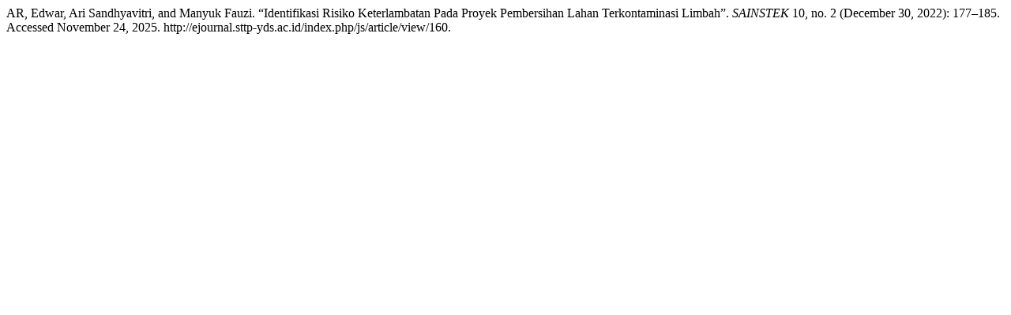

--- FILE ---
content_type: text/html; charset=UTF-8
request_url: http://ejournal.sttp-yds.ac.id/index.php/js/citationstylelanguage/get/turabian-fullnote-bibliography?submissionId=160&publicationId=160
body_size: 294
content:
<div class="csl-bib-body">
  <div class="csl-entry">AR, Edwar, Ari Sandhyavitri, and Manyuk Fauzi. “Identifikasi Risiko Keterlambatan Pada Proyek Pembersihan Lahan Terkontaminasi Limbah”. <i>SAINSTEK</i> 10, no. 2 (December 30, 2022): 177–185. Accessed November 24, 2025. http://ejournal.sttp-yds.ac.id/index.php/js/article/view/160.</div>
</div>